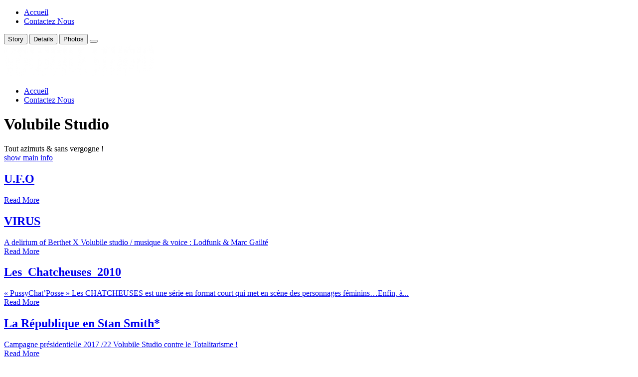

--- FILE ---
content_type: text/html;charset=utf-8
request_url: https://www.volubilestudio.fr/padtgc/nrscnu-c.html
body_size: 7087
content:
<!DOCTYPE html>
<!--[if IE 7]>
<html class="ie ie7" lang="fr-FR" id="html">
<![endif]-->
<!--[if IE 8]>
<html class="ie ie8" lang="fr-FR" id="html">
<![endif]-->
<!--[if !(IE 7) | !(IE 8) ]><!-->
<html lang="fr-FR" id="html">
<!--<![endif]-->
<head>
  <meta charset="UTF-8">
  <meta name="viewport" content="width=device-width,initial-scale=1">
  <meta http-equiv="X-UA-Compatible" content="IE=edge">
  <title>Volubile Studio | </title>
  <link rel="profile" href="http://gmpg.org/xfn/11">
  <link rel="pingback" href="http://www.volubilestudio.fr/xmlrpc.php">
    <title>Volubile Studio</title>
<meta name='robots' content='max-image-preview:large' />
<link rel='dns-prefetch' href='//fonts.googleapis.com' />
<link rel='dns-prefetch' href='//s.w.org' />
<link rel="alternate" type="application/rss+xml" title="Volubile Studio &raquo; Flux" href="https://www.volubilestudio.fr/?feed=rss2" />
<link rel="alternate" type="application/rss+xml" title="Volubile Studio &raquo; Flux des commentaires" href="https://www.volubilestudio.fr/?feed=comments-rss2" />
<script type="text/javascript">
window._wpemojiSettings = {"baseUrl":"https:\/\/s.w.org\/images\/core\/emoji\/13.1.0\/72x72\/","ext":".png","svgUrl":"https:\/\/s.w.org\/images\/core\/emoji\/13.1.0\/svg\/","svgExt":".svg","source":{"concatemoji":"http:\/\/www.volubilestudio.fr\/wp-includes\/js\/wp-emoji-release.min.js?ver=5.9.9"}};
/*! This file is auto-generated */
!function(e,a,t){var n,r,o,i=a.createElement("canvas"),p=i.getContext&&i.getContext("2d");function s(e,t){var a=String.fromCharCode;p.clearRect(0,0,i.width,i.height),p.fillText(a.apply(this,e),0,0);e=i.toDataURL();return p.clearRect(0,0,i.width,i.height),p.fillText(a.apply(this,t),0,0),e===i.toDataURL()}function c(e){var t=a.createElement("script");t.src=e,t.defer=t.type="text/javascript",a.getElementsByTagName("head")[0].appendChild(t)}for(o=Array("flag","emoji"),t.supports={everything:!0,everythingExceptFlag:!0},r=0;r<o.length;r++)t.supports[o[r]]=function(e){if(!p||!p.fillText)return!1;switch(p.textBaseline="top",p.font="600 32px Arial",e){case"flag":return s([127987,65039,8205,9895,65039],[127987,65039,8203,9895,65039])?!1:!s([55356,56826,55356,56819],[55356,56826,8203,55356,56819])&&!s([55356,57332,56128,56423,56128,56418,56128,56421,56128,56430,56128,56423,56128,56447],[55356,57332,8203,56128,56423,8203,56128,56418,8203,56128,56421,8203,56128,56430,8203,56128,56423,8203,56128,56447]);case"emoji":return!s([10084,65039,8205,55357,56613],[10084,65039,8203,55357,56613])}return!1}(o[r]),t.supports.everything=t.supports.everything&&t.supports[o[r]],"flag"!==o[r]&&(t.supports.everythingExceptFlag=t.supports.everythingExceptFlag&&t.supports[o[r]]);t.supports.everythingExceptFlag=t.supports.everythingExceptFlag&&!t.supports.flag,t.DOMReady=!1,t.readyCallback=function(){t.DOMReady=!0},t.supports.everything||(n=function(){t.readyCallback()},a.addEventListener?(a.addEventListener("DOMContentLoaded",n,!1),e.addEventListener("load",n,!1)):(e.attachEvent("onload",n),a.attachEvent("onreadystatechange",function(){"complete"===a.readyState&&t.readyCallback()})),(n=t.source||{}).concatemoji?c(n.concatemoji):n.wpemoji&&n.twemoji&&(c(n.twemoji),c(n.wpemoji)))}(window,document,window._wpemojiSettings);
</script>
<style type="text/css">
img.wp-smiley,
img.emoji {
	display: inline !important;
	border: none !important;
	box-shadow: none !important;
	height: 1em !important;
	width: 1em !important;
	margin: 0 0.07em !important;
	vertical-align: -0.1em !important;
	background: none !important;
	padding: 0 !important;
}
</style>
	<link rel='stylesheet' id='wp-block-library-css'  href='http://www.volubilestudio.fr/wp-includes/css/dist/block-library/style.min.css?ver=5.9.9' type='text/css' media='all' />
<style id='ce4wp-subscribe-style-inline-css' type='text/css'>
.wp-block-ce4wp-subscribe{max-width:840px;margin:0 auto}.wp-block-ce4wp-subscribe .title{margin-bottom:0}.wp-block-ce4wp-subscribe .subTitle{margin-top:0;font-size:0.8em}.wp-block-ce4wp-subscribe .disclaimer{margin-top:5px;font-size:0.8em}.wp-block-ce4wp-subscribe .disclaimer .disclaimer-label{margin-left:10px}.wp-block-ce4wp-subscribe .inputBlock{width:100%;margin-bottom:10px}.wp-block-ce4wp-subscribe .inputBlock input{width:100%}.wp-block-ce4wp-subscribe .inputBlock label{display:inline-block}.wp-block-ce4wp-subscribe .submit-button{margin-top:25px;display:block}.wp-block-ce4wp-subscribe .required-text{display:inline-block;margin:0;padding:0;margin-left:0.3em}.wp-block-ce4wp-subscribe .onSubmission{height:0;max-width:840px;margin:0 auto}.wp-block-ce4wp-subscribe .firstNameSummary .lastNameSummary{text-transform:capitalize}.wp-block-ce4wp-subscribe .ce4wp-inline-notification{display:flex;flex-direction:row;align-items:center;padding:13px 10px;width:100%;height:40px;border-style:solid;border-color:orange;border-width:1px;border-left-width:4px;border-radius:3px;background:rgba(255,133,15,0.1);flex:none;order:0;flex-grow:1;margin:0px 0px}.wp-block-ce4wp-subscribe .ce4wp-inline-warning-text{font-style:normal;font-weight:normal;font-size:16px;line-height:20px;display:flex;align-items:center;color:#571600;margin-left:9px}.wp-block-ce4wp-subscribe .ce4wp-inline-warning-icon{color:orange}.wp-block-ce4wp-subscribe .ce4wp-inline-warning-arrow{color:#571600;margin-left:auto}.wp-block-ce4wp-subscribe .ce4wp-banner-clickable{cursor:pointer}.ce4wp-link{cursor:pointer}

.no-flex{display:block}.sub-header{margin-bottom:1em}


</style>
<style id='global-styles-inline-css' type='text/css'>
body{--wp--preset--color--black: #000000;--wp--preset--color--cyan-bluish-gray: #abb8c3;--wp--preset--color--white: #ffffff;--wp--preset--color--pale-pink: #f78da7;--wp--preset--color--vivid-red: #cf2e2e;--wp--preset--color--luminous-vivid-orange: #ff6900;--wp--preset--color--luminous-vivid-amber: #fcb900;--wp--preset--color--light-green-cyan: #7bdcb5;--wp--preset--color--vivid-green-cyan: #00d084;--wp--preset--color--pale-cyan-blue: #8ed1fc;--wp--preset--color--vivid-cyan-blue: #0693e3;--wp--preset--color--vivid-purple: #9b51e0;--wp--preset--gradient--vivid-cyan-blue-to-vivid-purple: linear-gradient(135deg,rgba(6,147,227,1) 0%,rgb(155,81,224) 100%);--wp--preset--gradient--light-green-cyan-to-vivid-green-cyan: linear-gradient(135deg,rgb(122,220,180) 0%,rgb(0,208,130) 100%);--wp--preset--gradient--luminous-vivid-amber-to-luminous-vivid-orange: linear-gradient(135deg,rgba(252,185,0,1) 0%,rgba(255,105,0,1) 100%);--wp--preset--gradient--luminous-vivid-orange-to-vivid-red: linear-gradient(135deg,rgba(255,105,0,1) 0%,rgb(207,46,46) 100%);--wp--preset--gradient--very-light-gray-to-cyan-bluish-gray: linear-gradient(135deg,rgb(238,238,238) 0%,rgb(169,184,195) 100%);--wp--preset--gradient--cool-to-warm-spectrum: linear-gradient(135deg,rgb(74,234,220) 0%,rgb(151,120,209) 20%,rgb(207,42,186) 40%,rgb(238,44,130) 60%,rgb(251,105,98) 80%,rgb(254,248,76) 100%);--wp--preset--gradient--blush-light-purple: linear-gradient(135deg,rgb(255,206,236) 0%,rgb(152,150,240) 100%);--wp--preset--gradient--blush-bordeaux: linear-gradient(135deg,rgb(254,205,165) 0%,rgb(254,45,45) 50%,rgb(107,0,62) 100%);--wp--preset--gradient--luminous-dusk: linear-gradient(135deg,rgb(255,203,112) 0%,rgb(199,81,192) 50%,rgb(65,88,208) 100%);--wp--preset--gradient--pale-ocean: linear-gradient(135deg,rgb(255,245,203) 0%,rgb(182,227,212) 50%,rgb(51,167,181) 100%);--wp--preset--gradient--electric-grass: linear-gradient(135deg,rgb(202,248,128) 0%,rgb(113,206,126) 100%);--wp--preset--gradient--midnight: linear-gradient(135deg,rgb(2,3,129) 0%,rgb(40,116,252) 100%);--wp--preset--duotone--dark-grayscale: url('#wp-duotone-dark-grayscale');--wp--preset--duotone--grayscale: url('#wp-duotone-grayscale');--wp--preset--duotone--purple-yellow: url('#wp-duotone-purple-yellow');--wp--preset--duotone--blue-red: url('#wp-duotone-blue-red');--wp--preset--duotone--midnight: url('#wp-duotone-midnight');--wp--preset--duotone--magenta-yellow: url('#wp-duotone-magenta-yellow');--wp--preset--duotone--purple-green: url('#wp-duotone-purple-green');--wp--preset--duotone--blue-orange: url('#wp-duotone-blue-orange');--wp--preset--font-size--small: 13px;--wp--preset--font-size--medium: 20px;--wp--preset--font-size--large: 36px;--wp--preset--font-size--x-large: 42px;}.has-black-color{color: var(--wp--preset--color--black) !important;}.has-cyan-bluish-gray-color{color: var(--wp--preset--color--cyan-bluish-gray) !important;}.has-white-color{color: var(--wp--preset--color--white) !important;}.has-pale-pink-color{color: var(--wp--preset--color--pale-pink) !important;}.has-vivid-red-color{color: var(--wp--preset--color--vivid-red) !important;}.has-luminous-vivid-orange-color{color: var(--wp--preset--color--luminous-vivid-orange) !important;}.has-luminous-vivid-amber-color{color: var(--wp--preset--color--luminous-vivid-amber) !important;}.has-light-green-cyan-color{color: var(--wp--preset--color--light-green-cyan) !important;}.has-vivid-green-cyan-color{color: var(--wp--preset--color--vivid-green-cyan) !important;}.has-pale-cyan-blue-color{color: var(--wp--preset--color--pale-cyan-blue) !important;}.has-vivid-cyan-blue-color{color: var(--wp--preset--color--vivid-cyan-blue) !important;}.has-vivid-purple-color{color: var(--wp--preset--color--vivid-purple) !important;}.has-black-background-color{background-color: var(--wp--preset--color--black) !important;}.has-cyan-bluish-gray-background-color{background-color: var(--wp--preset--color--cyan-bluish-gray) !important;}.has-white-background-color{background-color: var(--wp--preset--color--white) !important;}.has-pale-pink-background-color{background-color: var(--wp--preset--color--pale-pink) !important;}.has-vivid-red-background-color{background-color: var(--wp--preset--color--vivid-red) !important;}.has-luminous-vivid-orange-background-color{background-color: var(--wp--preset--color--luminous-vivid-orange) !important;}.has-luminous-vivid-amber-background-color{background-color: var(--wp--preset--color--luminous-vivid-amber) !important;}.has-light-green-cyan-background-color{background-color: var(--wp--preset--color--light-green-cyan) !important;}.has-vivid-green-cyan-background-color{background-color: var(--wp--preset--color--vivid-green-cyan) !important;}.has-pale-cyan-blue-background-color{background-color: var(--wp--preset--color--pale-cyan-blue) !important;}.has-vivid-cyan-blue-background-color{background-color: var(--wp--preset--color--vivid-cyan-blue) !important;}.has-vivid-purple-background-color{background-color: var(--wp--preset--color--vivid-purple) !important;}.has-black-border-color{border-color: var(--wp--preset--color--black) !important;}.has-cyan-bluish-gray-border-color{border-color: var(--wp--preset--color--cyan-bluish-gray) !important;}.has-white-border-color{border-color: var(--wp--preset--color--white) !important;}.has-pale-pink-border-color{border-color: var(--wp--preset--color--pale-pink) !important;}.has-vivid-red-border-color{border-color: var(--wp--preset--color--vivid-red) !important;}.has-luminous-vivid-orange-border-color{border-color: var(--wp--preset--color--luminous-vivid-orange) !important;}.has-luminous-vivid-amber-border-color{border-color: var(--wp--preset--color--luminous-vivid-amber) !important;}.has-light-green-cyan-border-color{border-color: var(--wp--preset--color--light-green-cyan) !important;}.has-vivid-green-cyan-border-color{border-color: var(--wp--preset--color--vivid-green-cyan) !important;}.has-pale-cyan-blue-border-color{border-color: var(--wp--preset--color--pale-cyan-blue) !important;}.has-vivid-cyan-blue-border-color{border-color: var(--wp--preset--color--vivid-cyan-blue) !important;}.has-vivid-purple-border-color{border-color: var(--wp--preset--color--vivid-purple) !important;}.has-vivid-cyan-blue-to-vivid-purple-gradient-background{background: var(--wp--preset--gradient--vivid-cyan-blue-to-vivid-purple) !important;}.has-light-green-cyan-to-vivid-green-cyan-gradient-background{background: var(--wp--preset--gradient--light-green-cyan-to-vivid-green-cyan) !important;}.has-luminous-vivid-amber-to-luminous-vivid-orange-gradient-background{background: var(--wp--preset--gradient--luminous-vivid-amber-to-luminous-vivid-orange) !important;}.has-luminous-vivid-orange-to-vivid-red-gradient-background{background: var(--wp--preset--gradient--luminous-vivid-orange-to-vivid-red) !important;}.has-very-light-gray-to-cyan-bluish-gray-gradient-background{background: var(--wp--preset--gradient--very-light-gray-to-cyan-bluish-gray) !important;}.has-cool-to-warm-spectrum-gradient-background{background: var(--wp--preset--gradient--cool-to-warm-spectrum) !important;}.has-blush-light-purple-gradient-background{background: var(--wp--preset--gradient--blush-light-purple) !important;}.has-blush-bordeaux-gradient-background{background: var(--wp--preset--gradient--blush-bordeaux) !important;}.has-luminous-dusk-gradient-background{background: var(--wp--preset--gradient--luminous-dusk) !important;}.has-pale-ocean-gradient-background{background: var(--wp--preset--gradient--pale-ocean) !important;}.has-electric-grass-gradient-background{background: var(--wp--preset--gradient--electric-grass) !important;}.has-midnight-gradient-background{background: var(--wp--preset--gradient--midnight) !important;}.has-small-font-size{font-size: var(--wp--preset--font-size--small) !important;}.has-medium-font-size{font-size: var(--wp--preset--font-size--medium) !important;}.has-large-font-size{font-size: var(--wp--preset--font-size--large) !important;}.has-x-large-font-size{font-size: var(--wp--preset--font-size--x-large) !important;}
</style>
<link rel='stylesheet' id='arve-main-css'  href='http://www.volubilestudio.fr/wp-content/plugins/advanced-responsive-video-embedder/build/main.css?ver=65e39613de04e27403b1' type='text/css' media='all' />
<link rel='stylesheet' id='contact-form-7-css'  href='http://www.volubilestudio.fr/wp-content/plugins/contact-form-7/includes/css/styles.css?ver=5.6.4' type='text/css' media='all' />
<link rel='stylesheet' id='osetin-google-font-css'  href='https://fonts.googleapis.com/css?family=Abel:700,400|Anton|Abel' type='text/css' media='all' />
<link rel='stylesheet' id='osetin-perfect-scrollbar-css'  href='http://www.volubilestudio.fr/wp-content/themes/moon-by-osetin/bower_components/perfect-scrollbar/css/perfect-scrollbar.css?ver=3.1.1' type='text/css' media='all' />
<link rel='stylesheet' id='osetin-main-less-css'  href='http://www.volubilestudio.fr/wp-content/uploads/wp-less-cache/osetin-main-less.css?ver=1714806322' type='text/css' media='all' />
<link rel='stylesheet' id='osetin-style-css'  href='http://www.volubilestudio.fr/wp-content/themes/moon-by-osetin/style.css?ver=5.9.9' type='text/css' media='all' />
<link rel='stylesheet' id='osetin-editor-style-css'  href='http://www.volubilestudio.fr/wp-content/themes/moon-by-osetin/editor-style.css?ver=3.1.1' type='text/css' media='all' />
<script type='text/javascript' src='http://www.volubilestudio.fr/wp-includes/js/jquery/jquery.min.js?ver=3.6.0' id='jquery-core-js'></script>
<script type='text/javascript' src='http://www.volubilestudio.fr/wp-includes/js/jquery/jquery-migrate.min.js?ver=3.3.2' id='jquery-migrate-js'></script>
<link rel="https://api.w.org/" href="https://www.volubilestudio.fr/index.php?rest_route=/" /><link rel="EditURI" type="application/rsd+xml" title="RSD" href="https://www.volubilestudio.fr/xmlrpc.php?rsd" />
<link rel="wlwmanifest" type="application/wlwmanifest+xml" href="http://www.volubilestudio.fr/wp-includes/wlwmanifest.xml" /> 
<meta name="generator" content="WordPress 5.9.9" />
<script type="text/javascript">var ajaxurl = "https://www.volubilestudio.fr/wp-admin/admin-ajax.php"</script><link rel="icon" href="https://www.volubilestudio.fr/wp-content/uploads/2017/05/cropped-favicon-volubileok-32x32.png" sizes="32x32" />
<link rel="icon" href="https://www.volubilestudio.fr/wp-content/uploads/2017/05/cropped-favicon-volubileok-192x192.png" sizes="192x192" />
<link rel="apple-touch-icon" href="https://www.volubilestudio.fr/wp-content/uploads/2017/05/cropped-favicon-volubileok-180x180.png" />
<meta name="msapplication-TileImage" content="https://www.volubilestudio.fr/wp-content/uploads/2017/05/cropped-favicon-volubileok-270x270.png" />
  <!--[if lt IE 9]>
  <script src="http://www.volubilestudio.fr/wp-content/themes/moon-by-osetin/js/html5shiv.min.js"></script>
  <script type="text/javascript" src="http://www.volubilestudio.fr/wp-content/themes/moon-by-osetin/js/respond.min.js"></script>
  <![endif]-->
  </head>

<body class="blog mobile-content-left-visible middle-sliding-shadow-removed scheme-dark content-left-exists content-left-hidden content-thumbs-hidden content-thumbs-removed content-middle-removed content-middle-hidden menu-borders-top menu-borders-top-visible menu-on-the-left-removed with-infinite-scroll site-finished-loading load-map content-location-left"  style="" data-hide-extra-panels-on-small="yes" data-lb-close="Close" data-lb-share="Share" data-lb-full="Thumbnails">
    <div class="all-wrapper">


<div class="mobile-full-content-fader"></div>
<div class="mobile-navigation-menu menu-activated-on-click activate-perfect-scrollbar menu-color-scheme-dark" >
  <div class="mobile_os_menu"><ul id="menu-main-menu" class="menu"><li id="menu-item-491" class="menu-item menu-item-type-custom menu-item-object-custom menu-item-491"><a href="http://www.volubilestudio.fr">Accueil</a></li>
<li id="menu-item-494" class="menu-item menu-item-type-post_type menu-item-object-page menu-item-494"><a href="https://www.volubilestudio.fr/?page_id=492">Contactez Nous</a></li>
</ul></div></div>

<div class="mobile-navigation-controls">
  <button class="mn-content-left">
    <i class="os-icon os-icon-bars"></i>
    <span>Story</span>
  </button>
      <button class="mn-content-middle">
      <i class="os-icon os-icon-file-text-o"></i>
      <span>Details</span>
    </button>
    <button class="mn-content-right">
    <i class="os-icon os-icon-th"></i>
    <span>Photos</span>
  </button>
  <button class="mn-menu mobile-navigation-menu-open-btn">
    <i class="os-icon os-icon-bars"></i>
  </button>
</div>

    <div class="main-header menu-activated-on-hover desktop-navigation-menu scheme-override scheme-dark">
      <a href="https://www.volubilestudio.fr/" class="logo-w">
                  <img width="300" height="65" src="https://www.volubilestudio.fr/wp-content/uploads/2017/05/typo-volubile-site-300x65.png" class="attachment-medium size-medium" alt="" loading="lazy" srcset="https://www.volubilestudio.fr/wp-content/uploads/2017/05/typo-volubile-site-300x65.png 300w, https://www.volubilestudio.fr/wp-content/uploads/2017/05/typo-volubile-site-768x167.png 768w, https://www.volubilestudio.fr/wp-content/uploads/2017/05/typo-volubile-site-600x130.png 600w, https://www.volubilestudio.fr/wp-content/uploads/2017/05/typo-volubile-site-30x7.png 30w, https://www.volubilestudio.fr/wp-content/uploads/2017/05/typo-volubile-site.png 815w" sizes="(max-width: 300px) 100vw, 300px" />                      </a>
      <a href="#" class="menu-toggler menu-borders-top-toggle-btn">
        <span></span>
        <span></span>
        <span></span>
      </a>
      <div class="os_menu"><ul id="menu-main-menu-1" class="menu"><li class="menu-item menu-item-type-custom menu-item-object-custom menu-item-491"><a href="http://www.volubilestudio.fr">Accueil</a></li>
<li class="menu-item menu-item-type-post_type menu-item-object-page menu-item-494"><a href="https://www.volubilestudio.fr/?page_id=492">Contactez Nous</a></li>
</ul></div>    </div>
    <div class="desktop-navigation-menu menu-open-btn menu-borders-top-toggle-btn">
      <span></span>
      <span></span>
      <span></span>
    </div>
    <div class="all-content-wrapper">

  
  <div class="content-left no-outer-padding with-social-icons scheme-override scheme-dark align-top " style="">
    <a href="#" class="content-left-hide-icon scheme-override scheme-dark "><span></span><span></span><span></span></a>
    
    <div class="content-left-sliding-shadow content-left-sliding-shadow-top" ></div>
    <div class="content-left-sliding-shadow content-left-sliding-shadow-bottom" ></div>
    
    
    <div class="content-left-i activate-perfect-scrollbar">
      <div class="content-self" style="">
        <div><h1>Volubile Studio</h1></div>
        <div class="title-divider"><div class="td-square"></div><div class="td-line"></div></div>
        <div class="desc">Tout azimuts &amp; sans vergogne !</div>
      </div>
    </div>
  </div>


<div class="content-right no-padding transparent  slideout-from-bottom">
  <div class="post-controls pc-top pc-left details-btn-holder">
    <a href="#" class="content-left-show-btn"><i class="os-icon os-icon-bars"></i> <span>show main info</span></a>
  </div>
  <div class="content-right-i activate-perfect-scrollbar">
    <div id="indexItemsSlider" class="masonry-items five-rows square-items slide-vertically sliding-now-vertically " data-margin-between-items="0" data-items-per-step="5" data-custom-size="" data-responsive-size="" data-minimum-tile-size="120" >      <a href="https://www.volubilestudio.fr/?p=1266" class="masonry-item slide dark item-has-image post-1266 post type-post status-publish format-video has-post-thumbnail hentry category-video post_format-post-format-video"  data-proportion="1.6218">
        <div class="item-contents" style="">
          <div class="item-format-icon-w inverse-logic"><i class="os-icon os-icon-youtube-play"></i></div>
          <div class="item-contents-i">
            <h2 class="item-title">U.F.O</h2>
            <div class="item-text-contents"></div>
            <div class="item-info-link"><span>Read More</span></div>
          </div>
          <div class="slide-fader"></div>
          
  <div class="item-bg-image " 
        data-image-moon-max-size="https://www.volubilestudio.fr/wp-content/uploads/2022/02/Capturelogoufo.jpg" 
        data-image-moon-big-size="https://www.volubilestudio.fr/wp-content/uploads/2022/02/Capturelogoufo.jpg" 
        data-image-moon-two-third-size="https://www.volubilestudio.fr/wp-content/uploads/2022/02/Capturelogoufo.jpg" 
        data-image-moon-half-size="https://www.volubilestudio.fr/wp-content/uploads/2022/02/Capturelogoufo.jpg" 
        data-image-moon-third-size="https://www.volubilestudio.fr/wp-content/uploads/2022/02/Capturelogoufo.jpg" 
        data-image-moon-fourth-size="https://www.volubilestudio.fr/wp-content/uploads/2022/02/Capturelogoufo.jpg" 
        style="background-size: cover;"></div>        </div>
      </a>      <a href="https://www.volubilestudio.fr/?p=447" class="masonry-item slide dark item-has-image post-447 post type-post status-publish format-video has-post-thumbnail hentry category-series post_format-post-format-video"  data-proportion="1.7794">
        <div class="item-contents" style="">
          <div class="item-format-icon-w inverse-logic"><i class="os-icon os-icon-youtube-play"></i></div>
          <div class="item-contents-i">
            <h2 class="item-title">VIRUS</h2>
            <div class="item-text-contents">A delirium of Berthet X Volubile studio / musique &amp; voice : Lodfunk &amp; Marc Gailté</div>
            <div class="item-info-link"><span>Read More</span></div>
          </div>
          <div class="slide-fader"></div>
          
  <div class="item-bg-image " 
        data-image-moon-max-size="https://www.volubilestudio.fr/wp-content/uploads/2022/01/Capturlogoiviruse.jpg" 
        data-image-moon-big-size="https://www.volubilestudio.fr/wp-content/uploads/2022/01/Capturlogoiviruse.jpg" 
        data-image-moon-two-third-size="https://www.volubilestudio.fr/wp-content/uploads/2022/01/Capturlogoiviruse.jpg" 
        data-image-moon-half-size="https://www.volubilestudio.fr/wp-content/uploads/2022/01/Capturlogoiviruse.jpg" 
        data-image-moon-third-size="https://www.volubilestudio.fr/wp-content/uploads/2022/01/Capturlogoiviruse.jpg" 
        data-image-moon-fourth-size="https://www.volubilestudio.fr/wp-content/uploads/2022/01/Capturlogoiviruse.jpg" 
        style="background-size: cover;"></div>        </div>
      </a>      <a href="https://www.volubilestudio.fr/?p=432" class="masonry-item slide dark item-has-image post-432 post type-post status-publish format-video has-post-thumbnail hentry category-series post_format-post-format-video"  data-proportion="1.4158">
        <div class="item-contents" style="">
          <div class="item-format-icon-w inverse-logic"><i class="os-icon os-icon-youtube-play"></i></div>
          <div class="item-contents-i">
            <h2 class="item-title">Les_Chatcheuses_2010</h2>
            <div class="item-text-contents">« PussyChat&rsquo;Posse » Les CHATCHEUSES est une série en format court qui met en scène des personnages féminins…Enfin, à...</div>
            <div class="item-info-link"><span>Read More</span></div>
          </div>
          <div class="slide-fader"></div>
          
  <div class="item-bg-image " 
        data-image-moon-max-size="https://www.volubilestudio.fr/wp-content/uploads/2017/05/chatcheusesvolubile01.jpg" 
        data-image-moon-big-size="https://www.volubilestudio.fr/wp-content/uploads/2017/05/chatcheusesvolubile01.jpg" 
        data-image-moon-two-third-size="https://www.volubilestudio.fr/wp-content/uploads/2017/05/chatcheusesvolubile01.jpg" 
        data-image-moon-half-size="https://www.volubilestudio.fr/wp-content/uploads/2017/05/chatcheusesvolubile01.jpg" 
        data-image-moon-third-size="https://www.volubilestudio.fr/wp-content/uploads/2017/05/chatcheusesvolubile01.jpg" 
        data-image-moon-fourth-size="https://www.volubilestudio.fr/wp-content/uploads/2017/05/chatcheusesvolubile01.jpg" 
        style="background-size: cover;"></div>        </div>
      </a>            <a href="https://www.volubilestudio.fr/?p=629" class="masonry-item slide dark item-has-image item-image-only post-629 post type-post status-publish format-image has-post-thumbnail hentry category-non-classe post_format-post-format-image"  data-proportion="1.4158">
                  <div class="item-contents osetin-lightbox-trigger" data-lightbox-img-src="https://www.volubilestudio.fr/wp-content/uploads/2017/05/logositevolubile02.jpg" data-lightbox-thumb-src="https://www.volubilestudio.fr/wp-content/uploads/2017/05/logositevolubile02-150x150.jpg" style="">
            <div class="item-hover-zoom">
              <i class="os-icon os-icon-plus"></i>
            </div>
                    <div class="slide-fader"></div>
          
  <div class="item-bg-image " 
        data-image-moon-max-size="https://www.volubilestudio.fr/wp-content/uploads/2017/05/logositevolubile02.jpg" 
        data-image-moon-big-size="https://www.volubilestudio.fr/wp-content/uploads/2017/05/logositevolubile02.jpg" 
        data-image-moon-two-third-size="https://www.volubilestudio.fr/wp-content/uploads/2017/05/logositevolubile02.jpg" 
        data-image-moon-half-size="https://www.volubilestudio.fr/wp-content/uploads/2017/05/logositevolubile02.jpg" 
        data-image-moon-third-size="https://www.volubilestudio.fr/wp-content/uploads/2017/05/logositevolubile02.jpg" 
        data-image-moon-fourth-size="https://www.volubilestudio.fr/wp-content/uploads/2017/05/logositevolubile02.jpg" 
        style="background-size: cover;"></div>        </div>
      </a>
            <a href="https://www.volubilestudio.fr/?p=633" class="masonry-item slide dark item-has-image post-633 post type-post status-publish format-video has-post-thumbnail hentry category-non-classe post_format-post-format-video"  data-proportion="1.7799">
        <div class="item-contents" style="">
          <div class="item-format-icon-w inverse-logic"><i class="os-icon os-icon-youtube-play"></i></div>
          <div class="item-contents-i">
            <h2 class="item-title">La République en Stan Smith*</h2>
            <div class="item-text-contents">Campagne présidentielle 2017 /22 Volubile Studio contre le Totalitarisme !</div>
            <div class="item-info-link"><span>Read More</span></div>
          </div>
          <div class="slide-fader"></div>
          
  <div class="item-bg-image " 
        data-image-moon-max-size="https://www.volubilestudio.fr/wp-content/uploads/2017/05/la-république.jpg" 
        data-image-moon-big-size="https://www.volubilestudio.fr/wp-content/uploads/2017/05/la-république.jpg" 
        data-image-moon-two-third-size="https://www.volubilestudio.fr/wp-content/uploads/2017/05/la-république.jpg" 
        data-image-moon-half-size="https://www.volubilestudio.fr/wp-content/uploads/2017/05/la-république.jpg" 
        data-image-moon-third-size="https://www.volubilestudio.fr/wp-content/uploads/2017/05/la-république.jpg" 
        data-image-moon-fourth-size="https://www.volubilestudio.fr/wp-content/uploads/2017/05/la-république.jpg" 
        style="background-size: cover;"></div>        </div>
      </a></div>  </div>
    <div class="pagination-w pagination-hidden pagination-vertical pagination-infinite_scroll scheme-dark">
    
  </div>


      <div class="pagenavi-pagination hide-for-isotope">
          </div>
    

      <div class="masonry-prev horizontal item-slider-navigation-link masonry-navigation-hidden scheme-dark" data-duration="500" data-slide-direction="backward" data-target="indexItemsSlider"><span class="navigation-link-label"><i class="os-icon os-icon-chevron-left"></i></span></div>
  <div class="masonry-next horizontal item-slider-navigation-link masonry-navigation-hidden scheme-dark" data-duration="500" data-slide-direction="forward" data-target="indexItemsSlider"><span class="navigation-link-label"><i class="os-icon os-icon-chevron-right"></i></span></div>
  <div class="masonry-prev vertical item-slider-navigation-link masonry-navigation-hidden scheme-dark" data-duration="500" data-slide-direction="backward" data-target="indexItemsSlider"><span class="navigation-link-label"><i class="os-icon os-icon-chevron-up"></i></span></div>
  <div class="masonry-next vertical item-slider-navigation-link masonry-navigation-hidden scheme-dark" data-duration="500" data-slide-direction="forward" data-target="indexItemsSlider"><span class="navigation-link-label"><i class="os-icon os-icon-chevron-down"></i></span></div>

</div>
  <div class="post-share-screen">
    <div class="post-share-box">
      <div class="psb-close"><i class="os-icon os-icon-times"></i></div>
      <h3 class="post-share-header">Share it on your social network:</h3>
      <div class="psb-links">
        <a href="http://www.facebook.com/sharer.php?u=http%3A%2F%2Fwww.volubilestudio.fr%2F%3Faction%3Dcreatecache" target="_blank" class="psb-link psb-facebook"><i class="os-icon os-icon-facebook"></i></a>
        <a href="http://twitter.com/share?url=http://www.volubilestudio.fr/?action=createcache&amp;text=" target="_blank" class="psb-link psb-twitter"><i class="os-icon os-icon-twitter"></i></a>
        <a href="//www.pinterest.com/pin/create/button/?url=http://www.volubilestudio.fr/?action=createcache&amp;media=https://www.volubilestudio.fr/wp-content/uploads/2022/02/Capturelogoufo.jpg&amp;description=" target="_blank" class="psb-link psb-pinterest"><i class="os-icon os-icon-pinterest"></i></a>
        <a href="mailto:?Subject=&amp;Body=%20http://www.volubilestudio.fr/?action=createcache" target="_blank" class="psb-link psb-mail"><i class="os-icon os-icon-envelope"></i></a>
      </div>
      <div class="psb-url">
        <div class="psb-url-heading">Or you can just copy and share this url</div>
        <input type="text" class="psb-url-input" value="http://www.volubilestudio.fr/?action=createcache">
      </div>
    </div>
  </div>
  <div class="bottom-right-controls-w">
          </div>
</div>      <div class="display-type"></div>
  <div class="copyright-tooltip">This photo is copyright protected</div>  </div>  <script type='text/javascript' id='ce4wp_form_submit-js-extra'>
/* <![CDATA[ */
var ce4wp_form_submit_data = {"siteUrl":"http:\/\/www.volubilestudio.fr","url":"https:\/\/www.volubilestudio.fr\/wp-admin\/admin-ajax.php","nonce":"2458840eb7","listNonce":"3abf7d5f95","activatedNonce":"abaaae8603"};
/* ]]> */
</script>
<script type='text/javascript' src='http://www.volubilestudio.fr/wp-content/plugins/creative-mail-by-constant-contact/assets/js/block/submit.js?ver=1653170483' id='ce4wp_form_submit-js'></script>
<script type='text/javascript' src='http://www.volubilestudio.fr/wp-content/plugins/advanced-responsive-video-embedder/build/main.js?ver=65e39613de04e27403b1' id='arve-main-js'></script>
<script type='text/javascript' src='http://www.volubilestudio.fr/wp-content/plugins/contact-form-7/includes/swv/js/index.js?ver=5.6.4' id='swv-js'></script>
<script type='text/javascript' id='contact-form-7-js-extra'>
/* <![CDATA[ */
var wpcf7 = {"api":{"root":"https:\/\/www.volubilestudio.fr\/index.php?rest_route=\/","namespace":"contact-form-7\/v1"},"cached":"1"};
/* ]]> */
</script>
<script type='text/javascript' src='http://www.volubilestudio.fr/wp-content/plugins/contact-form-7/includes/js/index.js?ver=5.6.4' id='contact-form-7-js'></script>
<script type='text/javascript' src='http://www.volubilestudio.fr/wp-content/themes/moon-by-osetin/assets/js/vendor/underscore.js?ver=3.1.1' id='osetin-underscore-js'></script>
<script type='text/javascript' src='http://www.volubilestudio.fr/wp-content/themes/moon-by-osetin/bower_components/imagesloaded/imagesloaded.pkgd.min.js?ver=3.1.1' id='osetin-images-loaded-js'></script>
<script type='text/javascript' src='http://www.volubilestudio.fr/wp-content/themes/moon-by-osetin/assets/js/vendor/isotope.pkgd.min.js?ver=3.1.1' id='osetin-plugin-isotope-js'></script>
<script type='text/javascript' src='http://www.volubilestudio.fr/wp-content/themes/moon-by-osetin/assets/js/vendor/packery-mode.pkgd.min.js?ver=3.1.1' id='osetin-plugin-packery-js'></script>
<script type='text/javascript' src='http://www.volubilestudio.fr/wp-content/themes/moon-by-osetin/assets/js/vendor/masonry-horizontal.js?ver=3.1.1' id='osetin-plugin-masonry-horizontal-js'></script>
<script type='text/javascript' src='http://www.volubilestudio.fr/wp-content/themes/moon-by-osetin/assets/js/vendor/jquery.mousewheel.js?ver=3.1.1' id='osetin-jquery-mousewheel-js'></script>
<script type='text/javascript' src='http://www.volubilestudio.fr/wp-content/themes/moon-by-osetin/bower_components/perfect-scrollbar/js/min/perfect-scrollbar.jquery.min.js?ver=3.1.1' id='osetin-perfect-scrollbar-js'></script>
<script type='text/javascript' src='http://www.volubilestudio.fr/wp-content/themes/moon-by-osetin/assets/js/osetin-image-protection.js?ver=3.1.1' id='osetin-protect-images-js'></script>
<script type='text/javascript' src='http://www.volubilestudio.fr/wp-content/themes/moon-by-osetin/assets/js/osetin-feature-vote.js?ver=1.0' id='osetin-feature-vote-js'></script>
<script type='text/javascript' src='http://www.volubilestudio.fr/wp-content/themes/moon-by-osetin/assets/js/osetin-feature-proof.js?ver=1.0' id='osetin-feature-proof-js'></script>
<script type='text/javascript' src='http://www.volubilestudio.fr/wp-content/themes/moon-by-osetin/assets/js/osetin-feature-infinite-scroll.js?ver=1.0' id='osetin-feature-infinite-scroll-js'></script>
<script type='text/javascript' src='http://www.volubilestudio.fr/wp-content/themes/moon-by-osetin/assets/js/osetin-general.js?ver=3.1.1' id='osetin-general-js'></script>
<script type='text/javascript' src='http://www.volubilestudio.fr/wp-content/themes/moon-by-osetin/assets/js/functions.js?ver=3.1.1' id='osetin-functions-js'></script>
</body>
</html>